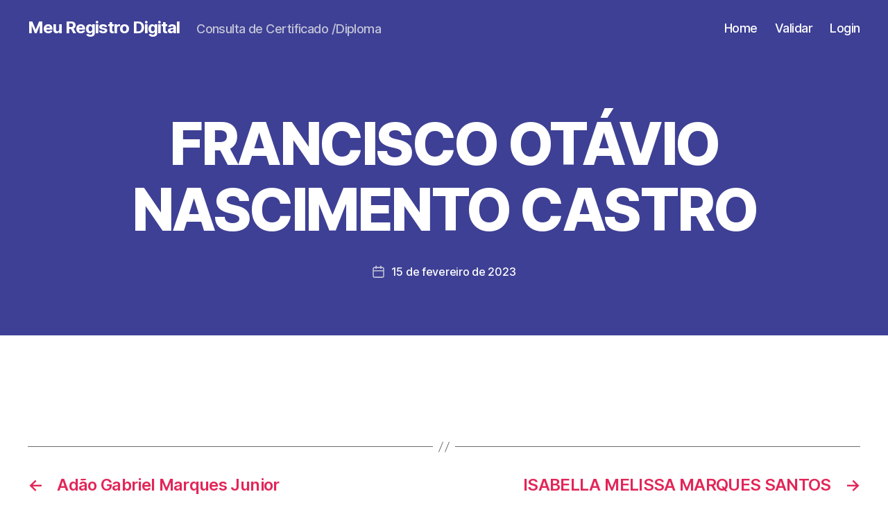

--- FILE ---
content_type: text/css
request_url: https://meuregistro.net.br/wp-content/plugins/jp-students-result-system-premium/includes/template/css/style.css?ver=6.9
body_size: 645
content:
/* Style for result search form */

div.nonp-result-search-form {
  width: 100% !important;
}

div.nonp-form-row {
  padding: 5px 0px !important;
  overflow: hidden !important;
}

div.nonp-form-row > label {
	margin-bottom: 10px !important;
	display: block !important;
}

div.nonp-input-group {
  float: left !important;
  min-height: 44px !important;
  margin-top: 10px !important;
  max-height: 44px !important;
}

div.nonp-group-one {
	width: 40%;
}

div.nonp-group-two{
	width: 40%;
}
div.nonp-group-three {
	width: 20%;
}

div.nonp-form-row > select {
	background-color: #F2F2F2 !important;
	border: 1px solid #D6D6D6 !important;
	color: #A7A7A8 !important;
	height: 34px !important;
	padding: 6px 3px !important;
	vertical-align: middle !important;
	width: 100% !important;
}

#nonp-exam-class > option, #nonp-exam-year > option {
	background-color: #F2F2F2 !important;
	border-bottom: 1px solid #E9E9E9 !important;
	border-top: 1px solid #FDFDFD !important;
	color: #555555 !important;
	height: 25px !important;
	padding-left: 5px !important;
	padding-bottom: 5px !important;
	padding-top: 8px !important;
}

div.nonp-form-row > input[type=text] {
	background-color: #FBFBFB !important;
	border: 1px solid #DDDDDD !important;
	box-shadow: 0 1px 2px rgba(0, 0, 0, 0.07) inset !important;
	color: #777777 !important;
	padding: 7px 5px !important;
	width: 100% !important;
}

div.form-row {
  margin-bottom: 5px !important;
}

.nonp-group-one > input[type="submit"] , .nonp-group-two > input[type="reset"] {
	background: #2EA2CC !important;
	border: 1px solid #0074A2 !important;
	color: #FFFFFF !important;
	padding: 7px 20px !important;
}

input.result-submit-btn:hover {
	background: #2794bc !important;
}

.loader {
	display:none;
	margin-left: 10px !important;
	background: none !important;
	padding: 0px !important;
	border: 0px !important;
	box-shadow: none !important;
}

div.result-container {
	margin-top: 10px !important;
}

table.student-info {
	width: 100% !important;
	border: 1px solid #ddd;
}

table.student-info td {
	padding: 5px !important;
	border: 1px solid #ddd !important;
	width: 50% !important;
}

/* Table (Same style as custom template) */

div.nonp-jsrmsp-result-view h2 {
	border-bottom: 1px solid #d2d2d2;
	color: #fbfbfb;
	font-size: 22px;
	font-weight: 600;
	padding-bottom: 8px;
	text-transform:uppercase;
	text-align: center;
}

.nonp-jsrmsp-student-info {
	margin-bottom: 10px;
}

table.nonp-jsrmsp-student-info, table.nonp-jsrmsp-student-result {
	width: 100%;
}

table.nonp-jsrmsp-student-info td, table.nonp-jsrmsp-student-result td, table.nonp-jsrmsp-student-result th {
	border: 1px solid #ddd;
	padding: 10px;
	width: 50%;
}

table.nonp-jsrmsp-student-info td, table.nonp-jsrmsp-student-result td {
	color: #2c3e50;
	font-size: 15px;
	font-weight: 400;
}

table.nonp-jsrmsp-student-result th {
	background-color: #9f9f9f;
	font-size: 15px;
	font-weight: 500;
	color: #fff;
}

div.nonp-rprint {
	display: block !important;
	overflow: hidden !important;
	margin-top: 20px !important;
}

a.nonp-jsrmsp-result-print {
  background: none repeat scroll 0 0 #2ea2cc !important;
  border: 1px solid #0074a2 !important;
  color: #fff !important;
  text-decoration: none !important;
  display: block;
  margin: 0 auto !important;
  padding: 6px 11px !important;
  text-align: center !important;
  width: 90px;
}

a.nonp-jsrmsp-result-print:hover {
	background: #2794bc !important;
	color: #fff !important;
}